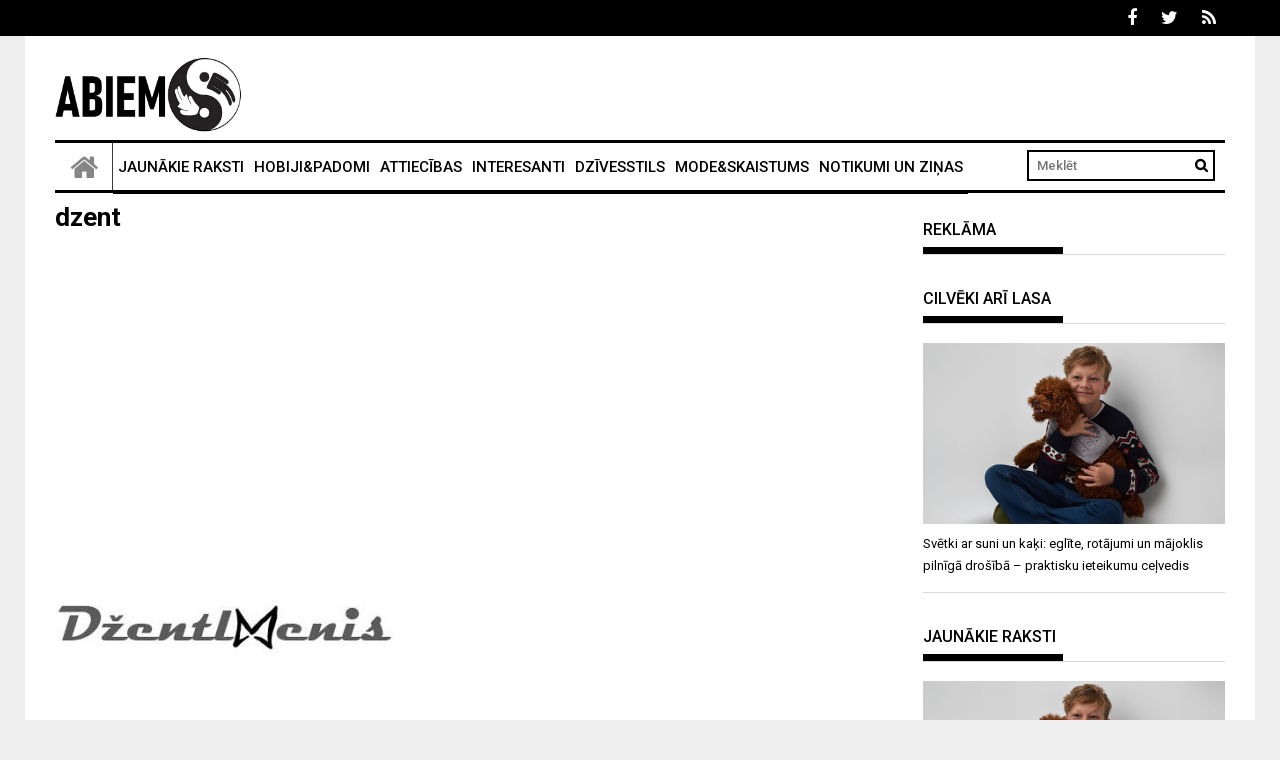

--- FILE ---
content_type: text/html; charset=UTF-8
request_url: https://abiem.lv/kad-uzzinasiet-kadel-man-ras-nepieciesami-rieksti-pasi-dosieties-uz-veikalu-tiem-pakal/32780/dzent-7
body_size: 18164
content:
<!DOCTYPE html><html lang="lv-LV" prefix="og: http://ogp.me/ns# fb: http://ogp.me/ns/fb#"><head><meta charset="UTF-8"><meta name="viewport" content="width=device-width, initial-scale=1"><link rel="profile" href="https://gmpg.org/xfn/11"><link rel="pingback" href="https://abiem.lv/xmlrpc.php"> <script type="text/javascript">function theChampLoadEvent(e){var t=window.onload;if(typeof window.onload!="function"){window.onload=e}else{window.onload=function(){t();e()}}}</script> <script type="text/javascript">var theChampDefaultLang = 'lv', theChampCloseIconPath = 'https://abiem.lv/wp-content/plugins/super-socializer/images/close.png';</script> <script>var theChampSiteUrl = 'https://abiem.lv', theChampVerified = 0, theChampEmailPopup = 0, heateorSsMoreSharePopupSearchText = 'Search';</script> <script>var theChampFBKey = '', theChampFBLang = 'lv_LV', theChampFbLikeMycred = 0, theChampSsga = 0, theChampCommentNotification = 0, theChampHeateorFcmRecentComments = 0, theChampFbIosLogin = 0;</script> <script>var theChampSharingAjaxUrl = 'https://abiem.lv/wp-admin/admin-ajax.php', heateorSsFbMessengerAPI = 'https://www.facebook.com/dialog/send?app_id=595489497242932&display=popup&link=%encoded_post_url%&redirect_uri=%encoded_post_url%',heateorSsWhatsappShareAPI = 'web', heateorSsUrlCountFetched = [], heateorSsSharesText = 'Shares', heateorSsShareText = 'Share', theChampPluginIconPath = 'https://abiem.lv/wp-content/plugins/super-socializer/images/logo.png', theChampSaveSharesLocally = 0, theChampHorizontalSharingCountEnable = 0, theChampVerticalSharingCountEnable = 0, theChampSharingOffset = -10, theChampCounterOffset = -10, theChampMobileStickySharingEnabled = 0, heateorSsCopyLinkMessage = "Link copied.";
		var heateorSsVerticalSharingShortUrl = "https://abiem.lv/kad-uzzinasiet-kadel-man-ras-nepieciesami-rieksti-pasi-dosieties-uz-veikalu-tiem-pakal/32780/dzent-7";</script> <meta name='robots' content='index, follow, max-image-preview:large, max-snippet:-1, max-video-preview:-1' /><link media="all" href="https://abiem.lv/wp-content/cache/autoptimize/css/autoptimize_bf339a6d7e05db5579aafe58a5cb9a59.css" rel="stylesheet"><title>dzent - Abiem.lv</title><link rel="canonical" href="https://abiem.lv/kad-uzzinasiet-kadel-man-ras-nepieciesami-rieksti-pasi-dosieties-uz-veikalu-tiem-pakal/32780/dzent-7/" /><meta property="og:locale" content="lv_LV" /><meta property="og:type" content="article" /><meta property="og:title" content="dzent - Abiem.lv" /><meta property="og:url" content="https://abiem.lv/kad-uzzinasiet-kadel-man-ras-nepieciesami-rieksti-pasi-dosieties-uz-veikalu-tiem-pakal/32780/dzent-7/" /><meta property="og:site_name" content="Abiem.lv" /><meta property="og:image" content="https://abiem.lv/kad-uzzinasiet-kadel-man-ras-nepieciesami-rieksti-pasi-dosieties-uz-veikalu-tiem-pakal/32780/dzent-7" /><meta property="og:image:width" content="393" /><meta property="og:image:height" content="190" /><meta property="og:image:type" content="image/jpeg" /><meta name="twitter:card" content="summary_large_image" /> <script type="application/ld+json" class="yoast-schema-graph">{"@context":"https://schema.org","@graph":[{"@type":"WebPage","@id":"https://abiem.lv/kad-uzzinasiet-kadel-man-ras-nepieciesami-rieksti-pasi-dosieties-uz-veikalu-tiem-pakal/32780/dzent-7/","url":"https://abiem.lv/kad-uzzinasiet-kadel-man-ras-nepieciesami-rieksti-pasi-dosieties-uz-veikalu-tiem-pakal/32780/dzent-7/","name":"dzent - Abiem.lv","isPartOf":{"@id":"https://abiem.lv/#website"},"primaryImageOfPage":{"@id":"https://abiem.lv/kad-uzzinasiet-kadel-man-ras-nepieciesami-rieksti-pasi-dosieties-uz-veikalu-tiem-pakal/32780/dzent-7/#primaryimage"},"image":{"@id":"https://abiem.lv/kad-uzzinasiet-kadel-man-ras-nepieciesami-rieksti-pasi-dosieties-uz-veikalu-tiem-pakal/32780/dzent-7/#primaryimage"},"thumbnailUrl":"https://abiem.lv/wp-content/uploads/2016/10/džent.jpg","datePublished":"2016-10-12T14:54:14+00:00","breadcrumb":{"@id":"https://abiem.lv/kad-uzzinasiet-kadel-man-ras-nepieciesami-rieksti-pasi-dosieties-uz-veikalu-tiem-pakal/32780/dzent-7/#breadcrumb"},"inLanguage":"lv-LV","potentialAction":[{"@type":"ReadAction","target":["https://abiem.lv/kad-uzzinasiet-kadel-man-ras-nepieciesami-rieksti-pasi-dosieties-uz-veikalu-tiem-pakal/32780/dzent-7/"]}]},{"@type":"ImageObject","inLanguage":"lv-LV","@id":"https://abiem.lv/kad-uzzinasiet-kadel-man-ras-nepieciesami-rieksti-pasi-dosieties-uz-veikalu-tiem-pakal/32780/dzent-7/#primaryimage","url":"https://abiem.lv/wp-content/uploads/2016/10/džent.jpg","contentUrl":"https://abiem.lv/wp-content/uploads/2016/10/džent.jpg","width":393,"height":190},{"@type":"BreadcrumbList","@id":"https://abiem.lv/kad-uzzinasiet-kadel-man-ras-nepieciesami-rieksti-pasi-dosieties-uz-veikalu-tiem-pakal/32780/dzent-7/#breadcrumb","itemListElement":[{"@type":"ListItem","position":1,"name":"Home","item":"https://abiem.lv/"},{"@type":"ListItem","position":2,"name":"Kad uzzināsiet, kādēļ man rokās nepieciešami rieksti, paši dosieties uz veikalu tiem pakaļ!","item":"https://abiem.lv/kad-uzzinasiet-kadel-man-ras-nepieciesami-rieksti-pasi-dosieties-uz-veikalu-tiem-pakal/32780"},{"@type":"ListItem","position":3,"name":"dzent"}]},{"@type":"WebSite","@id":"https://abiem.lv/#website","url":"https://abiem.lv/","name":"Abiem.lv","description":"","publisher":{"@id":"https://abiem.lv/#organization"},"potentialAction":[{"@type":"SearchAction","target":{"@type":"EntryPoint","urlTemplate":"https://abiem.lv/?s={search_term_string}"},"query-input":{"@type":"PropertyValueSpecification","valueRequired":true,"valueName":"search_term_string"}}],"inLanguage":"lv-LV"},{"@type":"Organization","@id":"https://abiem.lv/#organization","name":"Abiem.lv","url":"https://abiem.lv/","logo":{"@type":"ImageObject","inLanguage":"lv-LV","@id":"https://abiem.lv/#/schema/logo/image/","url":"https://abiem.lv/wp-content/uploads/2018/09/cropped-abiem_logo3.png","contentUrl":"https://abiem.lv/wp-content/uploads/2018/09/cropped-abiem_logo3.png","width":1208,"height":485,"caption":"Abiem.lv"},"image":{"@id":"https://abiem.lv/#/schema/logo/image/"}}]}</script> <link rel='dns-prefetch' href='//fonts.googleapis.com' /><link rel="alternate" type="application/rss+xml" title="Abiem.lv&raquo; Plūsma" href="https://abiem.lv/feed" /><link rel="alternate" type="application/rss+xml" title="Komentāru plūsma" href="https://abiem.lv/comments/feed" /><link rel="alternate" type="application/rss+xml" title="Abiem.lv &raquo; dzent plūsma" href="https://abiem.lv/kad-uzzinasiet-kadel-man-ras-nepieciesami-rieksti-pasi-dosieties-uz-veikalu-tiem-pakal/32780/dzent-7/feed" /><link rel="alternate" title="oEmbed (JSON)" type="application/json+oembed" href="https://abiem.lv/wp-json/oembed/1.0/embed?url=https%3A%2F%2Fabiem.lv%2Fkad-uzzinasiet-kadel-man-ras-nepieciesami-rieksti-pasi-dosieties-uz-veikalu-tiem-pakal%2F32780%2Fdzent-7" /><link rel="alternate" title="oEmbed (XML)" type="text/xml+oembed" href="https://abiem.lv/wp-json/oembed/1.0/embed?url=https%3A%2F%2Fabiem.lv%2Fkad-uzzinasiet-kadel-man-ras-nepieciesami-rieksti-pasi-dosieties-uz-veikalu-tiem-pakal%2F32780%2Fdzent-7&#038;format=xml" /> <!--noptimize--><script id="abiem-ready">
			window.advanced_ads_ready=function(e,a){a=a||"complete";var d=function(e){return"interactive"===a?"loading"!==e:"complete"===e};d(document.readyState)?e():document.addEventListener("readystatechange",(function(a){d(a.target.readyState)&&e()}),{once:"interactive"===a})},window.advanced_ads_ready_queue=window.advanced_ads_ready_queue||[];		</script>
		<!--/noptimize--><link rel='stylesheet' id='profitmag-google-font-css' href='//fonts.googleapis.com/css?family=Roboto:400,100,100italic,300,300italic,400italic,500,500italic,700,700italic,900,900italic&#038;subset=latin,latin-ext' type='text/css' media='all' /> <script type="text/javascript" src="https://abiem.lv/wp-includes/js/jquery/jquery.min.js?ver=3.7.1" id="jquery-core-js"></script> <script type="text/javascript" id="jquery-js-after">jQuery(document).ready(function() {
	jQuery(".493b1e4650c232dfec04064304ee85b9").click(function() {
		jQuery.post(
			"https://abiem.lv/wp-admin/admin-ajax.php", {
				"action": "quick_adsense_onpost_ad_click",
				"quick_adsense_onpost_ad_index": jQuery(this).attr("data-index"),
				"quick_adsense_nonce": "3a8fd899ac",
			}, function(response) { }
		);
	});
});

//# sourceURL=jquery-js-after</script> <script type="text/javascript" id="fifu_js_shortcode-js-extra">var ajax_object = {"ajaxurl":"https://abiem.lv/wp-admin/admin-ajax.php"};
//# sourceURL=fifu_js_shortcode-js-extra</script> <link rel="https://api.w.org/" href="https://abiem.lv/wp-json/" /><link rel="alternate" title="JSON" type="application/json" href="https://abiem.lv/wp-json/wp/v2/media/32782" /><link rel="EditURI" type="application/rsd+xml" title="RSD" href="https://abiem.lv/xmlrpc.php?rsd" /><meta name="generator" content="WordPress 6.9" /><link rel='shortlink' href='https://abiem.lv/?p=32782' /> <script>jQuery(document).ready(function ($) {
    //for all images on home/shop
    if ('1')
        cropImage();
    //for all images at single product page
    setTimeout(function () {
        resizeImg($);
        jQuery('a.woocommerce-product-gallery__trigger').css('visibility', 'visible');
    }, 2000);
    //Hover Effects
    if ('')
        addHoverEffect($);
    //WooCommerce lightbox/zoom
    disableClick($);
});

jQuery(document).ajaxComplete(function ($) {
    addHoverEffect($);
});

jQuery(window).load(function () {
    jQuery('.flex-viewport').css('height', '100%');
})

function addHoverEffect($) {
    jQuery('img.fifu').each(function (index) {
        if ("")
            jQuery(this).replaceWith('<div id="hover" class=""><div><figure>'.concat(jQuery(this).parent().html()).concat('</figure></div></div>'));
    });
}

function resizeImg($) {
    var imgSelector = ".post img, .page img, .widget-content img, .product img, .wp-admin img, .tax-product_cat img, .fifu img";
    var resizeImage = function (sSel) {
        jQuery(sSel).each(function () {
            //original size
            var width = $(this).context.clientWidth;
            var height = $(this).context.clientHeight;
            var ratio = width / height;
            jQuery(this).attr('data-large_image_width', jQuery(window).width() * ratio);
            jQuery(this).attr('data-large_image_height', jQuery(window).width());
        });
    };
    resizeImage(imgSelector);
}

function cropImage() {
    jQuery("a.woocommerce-LoopProduct-link.woocommerce-loop-product__link, div[id^='post'] ,.slider-section,.beside-post.clearfix,.home-featured-block,.featured-post-block-coltype,.profitmag_widget_recent_entries").find('img').each(function (index) {
        var width = jQuery(this).parent().css('width').replace('px', '');
        width = width != 0 ? width : jQuery(this).parent().parent().css('width').replace('px', '');
        width = width != 0 ? width : jQuery(this).parent().parent().parent().css('width').replace('px', '');
        jQuery(this).attr('style', 'height: ' + (width * 3 / 4) + 'px !important;max-height:380px');
        jQuery(this).css('width', '100%');
        jQuery(this).css('object-fit', 'cover');
    });
}

function disableClick($) {
    if ('') {
        jQuery('.woocommerce-product-gallery__image').each(function (index) {
            jQuery(this).children().click(function () {
                return false;
            });
            jQuery(this).children().children().css("cursor", "default");
        });
    }
}

jQuery(document).ajaxSuccess(function () {
    cropImage();
});

function fifu_get_image_html_api($post_id) {
    var html = null;
    var href = window.location.href;
    var index = href.indexOf('/wp-admin');
    var homeUrl = href.substring(0, index);
    jQuery.ajax({
        url: homeUrl + "/wp-json/fifu-premium/v1/url/" + $post_id,
        async: false,
        success: function (data) {
            html = data;
        },
        error: function (jqXHR, textStatus, errorThrown) {
            console.log(jqXHR);
            console.log(textStatus);
            console.log(errorThrown);
        }
    });
    return html;
}</script> <script>jQuery(document).ready(function ($) {
    replaceVideoThumb($);
    jQuery(".pswp__counter").bind("DOMSubtreeModified", function ($) {
        replaceImageDlg($);
    });
});

jQuery(document).click(function ($) {
    // zoom
    jQuery("a.woocommerce-product-gallery__trigger").on("click", function ($) {
        setTimeout(function () {
            replaceImageDlg($);
        }, 100);
    });
    // arrows
    jQuery("button.pswp__button").on("click", function ($) {
        replaceImageDlg($);
    });
});

jQuery(document).on("mouseover", function ($) {
    jQuery("#site-header-cart").on("mouseenter", function ($) {
        jQuery(".fifu-video").css("display", "inline");
        jQuery(".fifu-video").css("opacity", "100");
    });
})

jQuery(document).keydown(function (e) {
    setTimeout(function () {
        switch (e.which) {
            case 37:// left
                replaceImageDlg($);
                break;
            case 39:// right
                replaceImageDlg($);
                break;
        }
    }, 100);
});

function replaceVideoThumb($) {
    var height;
    var width;

    jQuery('.fifu-video').each(function (index) {
        // the second condition if for related products
        if ('' || $(this).parent().parent().parent().attr('class') == 'products') {
            $(this).css('opacity', 100);
            return;
        }

        if (!height && !width)
            height = width = '100%';

        offsetParent = jQuery(this).parent()[0].offsetParent;
        if (offsetParent) {
            // quote page
            if (offsetParent.localName == 'td') {
                $(this).css('display', 'block')
                $(this).css('width', '100%');
                return;
            }
            width = offsetParent.clientWidth;
            ratio = '0';
            if (width != 0 && ratio != 0) {
                height = width * ratio + 'px';
                width += 'px';
            }
        }

        src = jQuery(this).attr('src');
        if (is_video_img(src)) {
            url = video_url(src);
            clazz = jQuery(this).parent().attr('class');
            if (clazz == 'site-main') {
                max_width = '100%';
                max_height = '100%';
            } else {
                max_width = '100%';
                max_height = '100%';
            }
            if (clazz == 'woocommerce-LoopProduct-link woocommerce-loop-product__link') {
                margin = '0px';
            } else {
                margin = '0px';
            }
            jQuery(this).replaceWith('<iframe class="fifu_iframe" ' + 'src=' + '"' + url + '" allowfullscreen frameborder="0" style="margin-bottom:' + margin + ';padding:0px;width:' + '100%' + ';max-width:' + max_width + ';height:' + height + ';max-height:' + max_height + '"></iframe>');
        }
    });
}

function replaceImageDlg($) {
    jQuery('div.pswp__zoom-wrap').each(function () {
        index = jQuery('.pswp__counter').html().split(' ')[0] - 1;
        element = jQuery('.woocommerce-product-gallery__image')[index];
        dataThumb = jQuery(element).attr('data-thumb');
        if (!is_video_img(dataThumb))
            return;
        url = video_url(dataThumb)
        img = jQuery(this).find('img.pswp__img');
        jQuery(this).replaceWith('<div class="pswp__zoom-wrap" style="transform: translate3d(0px, 0px, 0px) scale(1);">' + '<div class="wrapper"><div class="video-wrapper">' + '<iframe class="pswp__video" src="' + url + '" frameborder="0" allowfullscreen=""></iframe>' + '</div></div></div>');
    });
}

jQuery(document).ajaxComplete(function ($) {
    jQuery('.fifu-video').each(function (index) {
        jQuery(this).css('opacity', '100');
    });
});

function is_video_img($src) {
    return !$src ? null : is_youtube_img($src) || is_vimeo_img($src) || is_cloudinary_video_img($src);
}

function is_youtube_img($src) {
    return $src.includes('img.youtube.com');
}

function is_vimeo_img($src) {
    return $src.includes('i.vimeocdn.com');
}

function is_cloudinary_video_img($src) {
    return $src.includes('res.cloudinary.com') && $src.includes('/video/');
}

function video_id($src) {
    if (is_youtube_img($src))
        return youtube_id($src);
    if (is_vimeo_img($src))
        return vimeo_id($src);
    return null;
}

function youtube_parameter($src) {
    return $src.split('?')[1];
}

function youtube_id($src) {
    return $src.split('/')[4];
}

function vimeo_id($src) {
    return $src.split('?')[1];
}

function video_url($src) {
    if (is_youtube_img($src))
        return youtube_url($src);
    if (is_vimeo_img($src))
        return vimeo_url($src);
    if (is_cloudinary_video_img($src))
        return cloudinary_url($src);
    return null;
}

function youtube_url($src) {
    return 'https://www.youtube.com/embed/' + youtube_id($src) + '?' + youtube_parameter($src) + '&enablejsapi=1';
}

function vimeo_url($src) {
    return 'https://player.vimeo.com/video/' + vimeo_id($src);
}

function cloudinary_url($src) {
    return $src.replace('jpg', 'mp4');
}

jQuery(document).ready(function ($) {
    enabled = '';
    if (!enabled)
        return;

    jQuery('iframe').each(function (index) {
        if (this.src.includes("vimeo.com")) {
            jQuery(this).on("mouseover", function () {
                $f(this).api("play");
            }).mouseout(function () {
                $f(this).api("pause");
            });
        }
    });
});

function onYouTubeIframeAPIReady() {
    enabled = '';
    if (!enabled)
        return;

    jQuery('iframe').each(function (index) {
        if (this.src.includes("youtube.com")) {
            var x = new YT.Player(this);
            jQuery(this).on("mouseover", function () {
                x.playVideo();
            }).mouseout(function () {
                x.pauseVideo();
            });
        }
    });
}</script> <script>jQuery(document).ready(function ($) {
    replaceByShortcode($);
});

function replaceByShortcode() {
    jQuery('a.woocommerce-LoopProduct-link.woocommerce-loop-product__link').find('[id^=fifu-shortcode]').each(function (index) {
        var id = jQuery(this).attr('id');
        var post_id = id.split('-')[2];
        jQuery.ajax({
            type: "POST",
            dataType: "json",
            url: ajax_object.ajaxurl,
            cache: false,
            data: {action: 'fifu_callback_shortcode', id: post_id},
            success: function (response) {
                findAndReplace(id, response.longcode);
            }
        }).fail(function (data) {
            console.log(data);
        });
    });
}

function findAndReplace(id, longcode) {
    jQuery('a.woocommerce-LoopProduct-link.woocommerce-loop-product__link').find('#' + id).each(function (index) {
        jQuery(this).replaceWith(longcode);
        //for all shortcodes on home/shop
        if ('1')
            cropShortcode();
    });
}

function cropShortcode() {
    var root = jQuery("a.woocommerce-LoopProduct-link.woocommerce-loop-product__link");
    root.find('iframe').each(function (index) {
        var width = root.parent().css('width').replace('px', '');
        jQuery(this).css('height', width * 3 / 4);
        jQuery(this).css('width', '100%');
        jQuery(this).css('object-fit', 'cover');
    });
}</script> <script src="https://a.vimeocdn.com/js/froogaloop2.min.js"></script> <script type="text/javascript" src="https://www.youtube.com/player_api"></script> <script src="https://cdnjs.cloudflare.com/ajax/libs/lightslider/1.1.6/js/lightslider.min.js"></script> <link rel="stylesheet" href="https://cdnjs.cloudflare.com/ajax/libs/lightslider/1.1.6/css/lightslider.min.css" /> <script>(function ($) {
    $(document).ready(function () {
        $(".gallery.list-unstyled").lightSlider({
            gallery: true,
            mode: "fade",
            item: 1,
            thumbItem: 9,
            slideMargin: 0,
            speed: "1000",
            auto: "1",
            loop: true,
            freeMove: true,
            enableDrag: true,
            enableTouch: true,
            pager: false,
            slideEndAnimation: false,
            pause: "2000",
            controls: "1",
            pauseOnHover: "1",
            onSliderLoad: function () {
                $(".gallery.list-unstyled").removeClass("cS-hidden");
            },
        });
    });
})(jQuery);</script>  <script async src="https://www.googletagmanager.com/gtag/js?id=UA-83866171-1"></script> <script>window.dataLayer = window.dataLayer || [];
  function gtag(){dataLayer.push(arguments);}
  gtag('js', new Date());

  gtag('config', 'UA-83866171-1');</script> <script>(function(){/*

 Copyright The Closure Library Authors.
 SPDX-License-Identifier: Apache-2.0
*/
'use strict';var g=function(a){var b=0;return function(){return b<a.length?{done:!1,value:a[b++]}:{done:!0}}},l=this||self,m=/^[\w+/_-]+[=]{0,2}$/,p=null,q=function(){},r=function(a){var b=typeof a;if("object"==b)if(a){if(a instanceof Array)return"array";if(a instanceof Object)return b;var c=Object.prototype.toString.call(a);if("[object Window]"==c)return"object";if("[object Array]"==c||"number"==typeof a.length&&"undefined"!=typeof a.splice&&"undefined"!=typeof a.propertyIsEnumerable&&!a.propertyIsEnumerable("splice"))return"array";
if("[object Function]"==c||"undefined"!=typeof a.call&&"undefined"!=typeof a.propertyIsEnumerable&&!a.propertyIsEnumerable("call"))return"function"}else return"null";else if("function"==b&&"undefined"==typeof a.call)return"object";return b},u=function(a,b){function c(){}c.prototype=b.prototype;a.prototype=new c;a.prototype.constructor=a};var v=function(a,b){Object.defineProperty(l,a,{configurable:!1,get:function(){return b},set:q})};var y=function(a,b){this.b=a===w&&b||"";this.a=x},x={},w={};var aa=function(a,b){a.src=b instanceof y&&b.constructor===y&&b.a===x?b.b:"type_error:TrustedResourceUrl";if(null===p)b:{b=l.document;if((b=b.querySelector&&b.querySelector("script[nonce]"))&&(b=b.nonce||b.getAttribute("nonce"))&&m.test(b)){p=b;break b}p=""}b=p;b&&a.setAttribute("nonce",b)};var z=function(){return Math.floor(2147483648*Math.random()).toString(36)+Math.abs(Math.floor(2147483648*Math.random())^+new Date).toString(36)};var A=function(a,b){b=String(b);"application/xhtml+xml"===a.contentType&&(b=b.toLowerCase());return a.createElement(b)},B=function(a){this.a=a||l.document||document};B.prototype.appendChild=function(a,b){a.appendChild(b)};var C=function(a,b,c,d,e,f){try{var k=a.a,h=A(a.a,"SCRIPT");h.async=!0;aa(h,b);k.head.appendChild(h);h.addEventListener("load",function(){e();d&&k.head.removeChild(h)});h.addEventListener("error",function(){0<c?C(a,b,c-1,d,e,f):(d&&k.head.removeChild(h),f())})}catch(n){f()}};var ba=l.atob("aHR0cHM6Ly93d3cuZ3N0YXRpYy5jb20vaW1hZ2VzL2ljb25zL21hdGVyaWFsL3N5c3RlbS8xeC93YXJuaW5nX2FtYmVyXzI0ZHAucG5n"),ca=l.atob("WW91IGFyZSBzZWVpbmcgdGhpcyBtZXNzYWdlIGJlY2F1c2UgYWQgb3Igc2NyaXB0IGJsb2NraW5nIHNvZnR3YXJlIGlzIGludGVyZmVyaW5nIHdpdGggdGhpcyBwYWdlLg=="),da=l.atob("RGlzYWJsZSBhbnkgYWQgb3Igc2NyaXB0IGJsb2NraW5nIHNvZnR3YXJlLCB0aGVuIHJlbG9hZCB0aGlzIHBhZ2Uu"),ea=function(a,b,c){this.b=a;this.f=new B(this.b);this.a=null;this.c=[];this.g=!1;this.i=b;this.h=c},F=function(a){if(a.b.body&&!a.g){var b=
function(){D(a);l.setTimeout(function(){return E(a,3)},50)};C(a.f,a.i,2,!0,function(){l[a.h]||b()},b);a.g=!0}},D=function(a){for(var b=G(1,5),c=0;c<b;c++){var d=H(a);a.b.body.appendChild(d);a.c.push(d)}b=H(a);b.style.bottom="0";b.style.left="0";b.style.position="fixed";b.style.width=G(100,110).toString()+"%";b.style.zIndex=G(2147483544,2147483644).toString();b.style["background-color"]=I(249,259,242,252,219,229);b.style["box-shadow"]="0 0 12px #888";b.style.color=I(0,10,0,10,0,10);b.style.display=
"flex";b.style["justify-content"]="center";b.style["font-family"]="Roboto, Arial";c=H(a);c.style.width=G(80,85).toString()+"%";c.style.maxWidth=G(750,775).toString()+"px";c.style.margin="24px";c.style.display="flex";c.style["align-items"]="flex-start";c.style["justify-content"]="center";d=A(a.f.a,"IMG");d.className=z();d.src=ba;d.style.height="24px";d.style.width="24px";d.style["padding-right"]="16px";var e=H(a),f=H(a);f.style["font-weight"]="bold";f.textContent=ca;var k=H(a);k.textContent=da;J(a,
e,f);J(a,e,k);J(a,c,d);J(a,c,e);J(a,b,c);a.a=b;a.b.body.appendChild(a.a);b=G(1,5);for(c=0;c<b;c++)d=H(a),a.b.body.appendChild(d),a.c.push(d)},J=function(a,b,c){for(var d=G(1,5),e=0;e<d;e++){var f=H(a);b.appendChild(f)}b.appendChild(c);c=G(1,5);for(d=0;d<c;d++)e=H(a),b.appendChild(e)},G=function(a,b){return Math.floor(a+Math.random()*(b-a))},I=function(a,b,c,d,e,f){return"rgb("+G(Math.max(a,0),Math.min(b,255)).toString()+","+G(Math.max(c,0),Math.min(d,255)).toString()+","+G(Math.max(e,0),Math.min(f,
255)).toString()+")"},H=function(a){a=A(a.f.a,"DIV");a.className=z();return a},E=function(a,b){0>=b||null!=a.a&&0!=a.a.offsetHeight&&0!=a.a.offsetWidth||(fa(a),D(a),l.setTimeout(function(){return E(a,b-1)},50))},fa=function(a){var b=a.c;var c="undefined"!=typeof Symbol&&Symbol.iterator&&b[Symbol.iterator];b=c?c.call(b):{next:g(b)};for(c=b.next();!c.done;c=b.next())(c=c.value)&&c.parentNode&&c.parentNode.removeChild(c);a.c=[];(b=a.a)&&b.parentNode&&b.parentNode.removeChild(b);a.a=null};var ia=function(a,b,c,d,e){var f=ha(c),k=function(n){n.appendChild(f);l.setTimeout(function(){f?(0!==f.offsetHeight&&0!==f.offsetWidth?b():a(),f.parentNode&&f.parentNode.removeChild(f)):a()},d)},h=function(n){document.body?k(document.body):0<n?l.setTimeout(function(){h(n-1)},e):b()};h(3)},ha=function(a){var b=document.createElement("div");b.className=a;b.style.width="1px";b.style.height="1px";b.style.position="absolute";b.style.left="-10000px";b.style.top="-10000px";b.style.zIndex="-10000";return b};var K={},L=null;var M=function(){},N="function"==typeof Uint8Array,O=function(a,b){a.b=null;b||(b=[]);a.j=void 0;a.f=-1;a.a=b;a:{if(b=a.a.length){--b;var c=a.a[b];if(!(null===c||"object"!=typeof c||Array.isArray(c)||N&&c instanceof Uint8Array)){a.g=b-a.f;a.c=c;break a}}a.g=Number.MAX_VALUE}a.i={}},P=[],Q=function(a,b){if(b<a.g){b+=a.f;var c=a.a[b];return c===P?a.a[b]=[]:c}if(a.c)return c=a.c[b],c===P?a.c[b]=[]:c},R=function(a,b,c){a.b||(a.b={});if(!a.b[c]){var d=Q(a,c);d&&(a.b[c]=new b(d))}return a.b[c]};
M.prototype.h=N?function(){var a=Uint8Array.prototype.toJSON;Uint8Array.prototype.toJSON=function(){var b;void 0===b&&(b=0);if(!L){L={};for(var c="ABCDEFGHIJKLMNOPQRSTUVWXYZabcdefghijklmnopqrstuvwxyz0123456789".split(""),d=["+/=","+/","-_=","-_.","-_"],e=0;5>e;e++){var f=c.concat(d[e].split(""));K[e]=f;for(var k=0;k<f.length;k++){var h=f[k];void 0===L[h]&&(L[h]=k)}}}b=K[b];c=[];for(d=0;d<this.length;d+=3){var n=this[d],t=(e=d+1<this.length)?this[d+1]:0;h=(f=d+2<this.length)?this[d+2]:0;k=n>>2;n=(n&
3)<<4|t>>4;t=(t&15)<<2|h>>6;h&=63;f||(h=64,e||(t=64));c.push(b[k],b[n],b[t]||"",b[h]||"")}return c.join("")};try{return JSON.stringify(this.a&&this.a,S)}finally{Uint8Array.prototype.toJSON=a}}:function(){return JSON.stringify(this.a&&this.a,S)};var S=function(a,b){return"number"!==typeof b||!isNaN(b)&&Infinity!==b&&-Infinity!==b?b:String(b)};M.prototype.toString=function(){return this.a.toString()};var T=function(a){O(this,a)};u(T,M);var U=function(a){O(this,a)};u(U,M);var ja=function(a,b){this.c=new B(a);var c=R(b,T,5);c=new y(w,Q(c,4)||"");this.b=new ea(a,c,Q(b,4));this.a=b},ka=function(a,b,c,d){b=new T(b?JSON.parse(b):null);b=new y(w,Q(b,4)||"");C(a.c,b,3,!1,c,function(){ia(function(){F(a.b);d(!1)},function(){d(!0)},Q(a.a,2),Q(a.a,3),Q(a.a,1))})};var la=function(a,b){V(a,"internal_api_load_with_sb",function(c,d,e){ka(b,c,d,e)});V(a,"internal_api_sb",function(){F(b.b)})},V=function(a,b,c){a=l.btoa(a+b);v(a,c)},W=function(a,b,c){for(var d=[],e=2;e<arguments.length;++e)d[e-2]=arguments[e];e=l.btoa(a+b);e=l[e];if("function"==r(e))e.apply(null,d);else throw Error("API not exported.");};var X=function(a){O(this,a)};u(X,M);var Y=function(a){this.h=window;this.a=a;this.b=Q(this.a,1);this.f=R(this.a,T,2);this.g=R(this.a,U,3);this.c=!1};Y.prototype.start=function(){ma();var a=new ja(this.h.document,this.g);la(this.b,a);na(this)};
var ma=function(){var a=function(){if(!l.frames.googlefcPresent)if(document.body){var b=document.createElement("iframe");b.style.display="none";b.style.width="0px";b.style.height="0px";b.style.border="none";b.style.zIndex="-1000";b.style.left="-1000px";b.style.top="-1000px";b.name="googlefcPresent";document.body.appendChild(b)}else l.setTimeout(a,5)};a()},na=function(a){var b=Date.now();W(a.b,"internal_api_load_with_sb",a.f.h(),function(){var c;var d=a.b,e=l[l.btoa(d+"loader_js")];if(e){e=l.atob(e);
e=parseInt(e,10);d=l.btoa(d+"loader_js").split(".");var f=l;d[0]in f||"undefined"==typeof f.execScript||f.execScript("var "+d[0]);for(;d.length&&(c=d.shift());)d.length?f[c]&&f[c]!==Object.prototype[c]?f=f[c]:f=f[c]={}:f[c]=null;c=Math.abs(b-e);c=1728E5>c?0:c}else c=-1;0!=c&&(W(a.b,"internal_api_sb"),Z(a,Q(a.a,6)))},function(c){Z(a,c?Q(a.a,4):Q(a.a,5))})},Z=function(a,b){a.c||(a.c=!0,a=new l.XMLHttpRequest,a.open("GET",b,!0),a.send())};(function(a,b){l[a]=function(c){for(var d=[],e=0;e<arguments.length;++e)d[e-0]=arguments[e];l[a]=q;b.apply(null,d)}})("__d3lUW8vwsKlB__",function(a){"function"==typeof window.atob&&(a=window.atob(a),a=new X(a?JSON.parse(a):null),(new Y(a)).start())});}).call(this);

window.__d3lUW8vwsKlB__("[base64]/[base64]");</script>    <script src="https://cdn.jsdelivr.net/npm/in-view@0.6.1/dist/in-view.min.js"></script> <script>inView.offset(-150);</script>  <script src="https://securepubads.g.doubleclick.net/tag/js/gpt.js" async></script> <script>stpd = window.stpd || {que: []};
    window.googletag = window.googletag || {};
    googletag.cmd = googletag.cmd || [];
    googletag.cmd.push(function() {
        if(window.innerWidth > 1000) {
            googletag.defineSlot('/147246189,22038539007/zeltene.lv_728x90_anchor_desktop', [[1,1],[1000,100],[970,90],[728,90],[990,90],[970,50],[960,90],[950,90],[980,90]], 'zeltene_lv_1000x100_anchor_responsive').addService(googletag.pubads());
            googletag.defineSlot('/147246189,22038539007/zeltene.lv_300x600_desktop_right_sticky', [[300,600],[160,600],[120,600],[300,250],[300,300],[200,600],[250,600]], 'zeltene_lv_300x600_desktop_right_sticky').addService(googletag.pubads());
            googletag.defineSlot('/147246189,22038539007/zeltene.lv_300x600_desktop_right_top', [[300,600],[160,600],[120,600],[300,250],[300,300],[200,600],[250,600]], 'zeltene_lv_300x600_desktop_right_top').addService(googletag.pubads());
            googletag.defineSlot('/147246189,22038539007/zeltene.lv_980x300_desktop_top', [[970,250],[970,210],[970,90],[950,90],[728,90],[930,180],[980,250],[980,300]], 'zeltene_lv_980x300_top_responsive').addService(googletag.pubads());
        } else if (window.innerWidth >= 750){
            googletag.defineSlot('/147246189,22038539007/zeltene.lv_728x90_anchor_desktop', [[1,1],[728,90],[468,60]], 'zeltene_lv_1000x100_anchor_responsive').addService(googletag.pubads());
            googletag.defineSlot('/147246189,22038539007/zeltene.lv_300x600_tablet_right_sticky', [[300,600],[160,600],[120,600],[300,250],[300,300],[200,600],[250,600]], 'zeltene_lv_300x600_desktop_right_sticky').addService(googletag.pubads());
            googletag.defineSlot('/147246189,22038539007/zeltene.lv_300x600_tablet_right_top', [[300,600],[160,600],[120,600],[300,250],[300,300],[200,600],[250,600]], 'zeltene_lv_300x600_desktop_right_top').addService(googletag.pubads());
            googletag.defineSlot('/147246189,22038539007/zeltene.lv_750x320_tablet_top', [[728,90],[300,250],[336,280],[336,320],[320,320],[300,300],[320,250],[750,200],[750,150],[750,100],[700,250],[700,200],[700,150],[700,100]], 'zeltene_lv_980x300_top_responsive').addService(googletag.pubads());
        } else {
            googletag.defineSlot('/147246189,22038539007/zeltene.lv_320x100_anchor_mobile', [[1,1],[320,100],[320,50],[300,100],[300,50]], 'zeltene_lv_1000x100_anchor_responsive').addService(googletag.pubads());
            googletag.defineSlot('/147246189,22038539007/zeltene.lv_336x320_mobile_top', [[300,250],[300,300],[336,280],[336,336],[320,250],[320,320]], 'zeltene_lv_980x300_top_responsive').addService(googletag.pubads());
        }
        var interstitialSlot = googletag.defineOutOfPageSlot('/147246189,22038539007/zeltene.lv_interstitial', googletag.enums.OutOfPageFormat.INTERSTITIAL);
        if (interstitialSlot) interstitialSlot.addService(googletag.pubads());

        googletag.pubads().enableSingleRequest();
        googletag.pubads().collapseEmptyDivs();
        googletag.pubads().disableInitialLoad();
        googletag.enableServices();
        googletag.display(interstitialSlot);
    });</script> <script src="https://stpd.cloud/saas/7348" async></script>    <script  async src="https://pagead2.googlesyndication.com/pagead/js/adsbygoogle.js?client=ca-pub-5295974669860809" crossorigin="anonymous"></script><link rel="icon" href="https://abiem.lv/wp-content/uploads/2018/09/cropped-abiem_logo2-e1511972557641-1-32x32.png" sizes="32x32" /><link rel="icon" href="https://abiem.lv/wp-content/uploads/2018/09/cropped-abiem_logo2-e1511972557641-1-192x192.png" sizes="192x192" /><link rel="apple-touch-icon" href="https://abiem.lv/wp-content/uploads/2018/09/cropped-abiem_logo2-e1511972557641-1-180x180.png" /><meta name="msapplication-TileImage" content="https://abiem.lv/wp-content/uploads/2018/09/cropped-abiem_logo2-e1511972557641-1-270x270.png" /><meta itemprop="name" content="dzent - Abiem.lv"/><meta itemprop="headline" content="dzent - Abiem.lv"/><meta itemprop="description" content="dzent - Abiem.lv"/><meta itemprop="author" content="Oskars"/><meta name="twitter:title" content="dzent - Abiem.lv"/><meta name="twitter:url" content="https://abiem.lv/kad-uzzinasiet-kadel-man-ras-nepieciesami-rieksti-pasi-dosieties-uz-veikalu-tiem-pakal/32780/dzent-7/"/><meta name="twitter:description" content="dzent - Abiem.lv"/><meta name="twitter:card" content="summary_large_image"/></head><body class="attachment wp-singular attachment-template-default single single-attachment postid-32782 attachmentid-32782 attachment-jpeg wp-custom-logo wp-theme-profitmag group-blog right_sidebar aa-prefix-abiem-">
<!-- body part -->
 
<div id="page" class="hfeed site"><header id="masthead" class="site-header clearfix" role="banner"><div class="top-header-block clearfix"><div class="wrapper"><div class="right-header f-right"><div class="socials"> <a href="https://www.facebook.com/abiemlv/" class="facebook" data-title="Facebook" target="_blank"><span class="font-icon-social-facebook"><i class="fa fa-facebook"></i></span></a> <a href="https://twitter.com/abiemLV" class="twitter" data-title="Twitter" target="_blank"><span class="font-icon-social-twitter"><i class="fa fa-twitter"></i></span></a> <a href="https://www.draugiem.lv/abiemLV/" class="rss" data-title="RSS" target="_blank"><span class="font-icon-rss"><i class="fa fa-rss"></i></span></a></div></div></div></div><div class="wrapper header-wrapper clearfix"><div class="header-container"><!-- TOP before logo -->

 <div class="site-branding clearfix"><div class="site-logo f-left"> <a href="https://abiem.lv/" class="custom-logo-link" rel="home"><img width="1208" height="485" src="https://abiem.lv/wp-content/uploads/2018/09/cropped-abiem_logo3.png" class="custom-logo" alt="Abiem.lv" decoding="async" fetchpriority="high" srcset="https://abiem.lv/wp-content/uploads/2018/09/cropped-abiem_logo3.png 1208w, https://abiem.lv/wp-content/uploads/2018/09/cropped-abiem_logo3-346x139.png 346w, https://abiem.lv/wp-content/uploads/2018/09/cropped-abiem_logo3-768x308.png 768w, https://abiem.lv/wp-content/uploads/2018/09/cropped-abiem_logo3-1024x411.png 1024w" sizes="(max-width: 1208px) 100vw, 1208px" /></a></div></div><nav id="site-navigation" class="main-navigation home-nav-icon clearfix menu-left" role="navigation" ><div class="desktop-menu clearfix"><div class="home-icon"> <a href="https://abiem.lv/" title="Abiem.lv"><i class="fa fa-home"></i></a></div><div class="menu-main-category-menu-container"><ul id="menu-main-category-menu" class="menu"><li id="menu-item-70463" class="menu-item menu-item-type-taxonomy menu-item-object-category menu-item-70463"><a href="https://abiem.lv/category/jaunakie-raksti">Jaunākie raksti</a></li><li id="menu-item-31421" class="menu-item menu-item-type-taxonomy menu-item-object-category menu-item-31421"><a href="https://abiem.lv/category/jaunakie-raksti/hobijipadomi">Hobiji&#038;Padomi</a></li><li id="menu-item-31417" class="menu-item menu-item-type-taxonomy menu-item-object-category menu-item-31417"><a href="https://abiem.lv/category/jaunakie-raksti/attiecibas">Attiecības</a></li><li id="menu-item-31371" class="menu-item menu-item-type-taxonomy menu-item-object-category menu-item-31371"><a href="https://abiem.lv/category/jaunakie-raksti/interesanti">Interesanti</a></li><li id="menu-item-31418" class="menu-item menu-item-type-taxonomy menu-item-object-category menu-item-31418"><a href="https://abiem.lv/category/jaunakie-raksti/dzivesstils">Dzīvesstils</a></li><li id="menu-item-31419" class="menu-item menu-item-type-taxonomy menu-item-object-category menu-item-31419"><a href="https://abiem.lv/category/jaunakie-raksti/modeskaistums">Mode&#038;Skaistums</a></li><li id="menu-item-46455" class="menu-item menu-item-type-taxonomy menu-item-object-category menu-item-46455"><a href="https://abiem.lv/category/jaunakie-raksti/zinas">Notikumi un Ziņas</a></li></ul></div><div class="search-block"><form role="search" method="get" id="searchform" class="searchform" action="https://abiem.lv/" ><div><label class="screen-reader-text" for="s"></label> <input type="text" value="" name="s" id="s" placeholder="Meklēt" /> <input type="submit" id="searchsubmit" value="Search" /></div></form></div></div><div class="responsive-slick-menu clearfix"></div></nav></div></div></header><div class="wrapper content-wrapper clearfix"><div class="slider-feature-wrap clearfix"></div><div id="content" class="site-content"><div id="primary" class="content-area"><main id="main" class="site-main" role="main"><article id="post-32782" class="post-32782 attachment type-attachment status-inherit hentry"><header class="entry-header"><h1 class="entry-title">dzent</h1><div class="entry-meta"> <span class="posted-on">Posted on <a href="https://abiem.lv/kad-uzzinasiet-kadel-man-ras-nepieciesami-rieksti-pasi-dosieties-uz-veikalu-tiem-pakal/32780/dzent-7" rel="bookmark"><time class="entry-date published" datetime="2016-10-12T17:54:14+03:00">12/10/2016</time></a></span><span class="byline"> by <span class="author vcard"><a class="url fn n" href="https://abiem.lv/author/oskars">Oskars</a></span></span></div></header><div class="single-feat clearfix"><figure class="single-thumb"></figure><div class="related-post"><h2 class="block-title"><span class="bordertitle-red"></span>Related Post</h2><ul></ul></div></div><div class="entry-content"><figure></figure><div class="493b1e4650c232dfec04064304ee85b9" data-index="1" style="float: none; margin:10px 0 10px 0; text-align:center;"> <script async src="https://pagead2.googlesyndication.com/pagead/js/adsbygoogle.js"></script>  <ins class="adsbygoogle"
 style="display:block"
 data-ad-client="ca-pub-5295974669860809"
 data-ad-slot="2948774303"
 data-ad-format="auto"
 data-full-width-responsive="true"></ins> <script>(adsbygoogle = window.adsbygoogle || []).push({});</script> </div><p class="attachment"><a href='https://abiem.lv/wp-content/uploads/2016/10/džent.jpg'><img decoding="async" width="346" height="167" src="https://abiem.lv/wp-content/uploads/2016/10/džent-346x167.jpg" class="attachment-medium size-medium" alt="" srcset="https://abiem.lv/wp-content/uploads/2016/10/džent-346x167.jpg 346w, https://abiem.lv/wp-content/uploads/2016/10/džent.jpg 393w" sizes="(max-width: 346px) 100vw, 346px" /></a></p><div class="493b1e4650c232dfec04064304ee85b9" data-index="3" style="float: none; margin:10px 0 10px 0; text-align:center;"> <script async src="//pagead2.googlesyndication.com/pagead/js/adsbygoogle.js"></script>  <ins class="adsbygoogle"
 style="display:block"
 data-ad-client="ca-pub-2955485010634191"
 data-ad-slot="2820162865"
 data-ad-format="auto"></ins> <script>(adsbygoogle = window.adsbygoogle || []).push({});</script> </div><div style="font-size: 0px; height: 0px; line-height: 0px; margin: 0; padding: 0; clear: both;"></div></div><footer class="entry-footer"></footer></article><nav class="navigation post-navigation" aria-label="Raksti"><h2 class="screen-reader-text">Ziņu izvēlne</h2><div class="nav-links"><div class="nav-previous"><a href="https://abiem.lv/kad-uzzinasiet-kadel-man-ras-nepieciesami-rieksti-pasi-dosieties-uz-veikalu-tiem-pakal/32780" rel="prev">Kad uzzināsiet, kādēļ man rokās nepieciešami rieksti, paši dosieties uz veikalu tiem pakaļ!</a></div></div></nav><script async src="https://pagead2.googlesyndication.com/pagead/js/adsbygoogle.js"></script>
<ins class="adsbygoogle"
     style="display:block"
     data-ad-format="autorelaxed"
     data-ad-client="ca-pub-2955485010634191"
     data-ad-slot="8339160459"></ins>
<script>
     (adsbygoogle = window.adsbygoogle || []).push({});
</script>

<?php the_ad(33656); ?><div id="comments" class="comments-area"><div id="respond" class="comment-respond"><h3 id="reply-title" class="comment-reply-title"><span class="bordertitle-red"></span>Pievienot komentāru <small><a rel="nofollow" id="cancel-comment-reply-link" href="/kad-uzzinasiet-kadel-man-ras-nepieciesami-rieksti-pasi-dosieties-uz-veikalu-tiem-pakal/32780/dzent-7#respond" style="display:none;">Atcelt atbildi</a></small></h3><form action="https://abiem.lv/wp-comments-post.php" method="post" id="commentform" class="comment-form"><p class="comment-form-comment"><label for="comment"></label><textarea id="comment" name="comment" placeholder="IERAKSTI KAUT KO..." cols="45" rows="8" aria-required="true"></textarea></p><p class="comment-form-author"><label for="author"></label><input id="author" name="author" type="text" placeholder="VĀRDS" value="" size="30" aria-required="true"/></p><p class="comment-form-email"><label for="email"></label> <input id="email" name="email" type="email" value="" placeholder="E-PASTS" size="30"aria-required="true"/></p><p class="form-submit"><input name="submit" type="submit" id="submit" class="submit" value="Pievienot" /> <input type='hidden' name='comment_post_ID' value='32782' id='comment_post_ID' /> <input type='hidden' name='comment_parent' id='comment_parent' value='0' /></p><p style="display: none;"><input type="hidden" id="akismet_comment_nonce" name="akismet_comment_nonce" value="c2148ca60e" /></p><p style="display: none !important;" class="akismet-fields-container" data-prefix="ak_"><label>&#916;<textarea name="ak_hp_textarea" cols="45" rows="8" maxlength="100"></textarea></label><input type="hidden" id="ak_js_1" name="ak_js" value="228"/><script>document.getElementById( "ak_js_1" ).setAttribute( "value", ( new Date() ).getTime() );</script></p></form></div></div></main></div><div id="secondary-right" class="widget-area secondary-sidebar f-right clearfix" role="complementary"><div id="sidebar-section-top" class="widget-area sidebar clearfix"><aside id="classictextwidget-13" class="widget classic-textwidget custom-classic-textwidget"><h3 class="widget-title"><span>Reklāma</span></h3><div class="classic-text-widget"> <script type="text/javascript" src="//lv.adocean.pl/files/js/aomini.js"></script> <div data-ao-pid="yvuQHDbcN22E7ib3QdpFlC3anjsxVHtD4_kYyc6.y0P.67" style="display: none;"></div> <script type="text/javascript">/* (c)AdOcean 2003-2018 */
    /* PLACEMENT: Setup.IMS.Revolucija.eu.Responsive.revolucija.eu_300x600_responsive_right_top */
    (window['aomini'] || (window['aomini'] = [])).push({
        cmd: 'display',
        server: 'lv.adocean.pl',
        id: 'yvuQHDbcN22E7ib3QdpFlC3anjsxVHtD4_kYyc6.y0P.67',
        consent: null
    });</script></div></aside><aside id="recent-posts-widget-with-thumbnails-3" class="widget recent-posts-widget-with-thumbnails"><div id="rpwwt-recent-posts-widget-with-thumbnails-3" class="rpwwt-widget"><h3 class="widget-title"><span>Cilvēki arī lasa</span></h3><ul><li><a href="https://abiem.lv/svetki-ar-suni-un-kaki-eglite-rotajumi-un-majoklis-pilniga-drosiba-praktisku-ieteikumu-celvedis/84912" target="_blank"><img width="818" height="491" src="https://abiem.lv/wp-content/uploads/2025/12/pepco-off-swieta-z-psem-i-kotem-tytulowa1.jpg" class="attachment-gallery-full size-gallery-full wp-post-image" alt="" decoding="async" loading="lazy" srcset="https://abiem.lv/wp-content/uploads/2025/12/pepco-off-swieta-z-psem-i-kotem-tytulowa1.jpg 818w, https://abiem.lv/wp-content/uploads/2025/12/pepco-off-swieta-z-psem-i-kotem-tytulowa1-768x461.jpg 768w" sizes="auto, (max-width: 818px) 100vw, 818px" /><span class="rpwwt-post-title">Svētki ar suni un kaķi: eglīte, rotājumi un mājoklis pilnīgā drošībā &#8211; praktisku ieteikumu ceļvedis</span></a></li></ul></div></aside><aside id="classictextwidget-6" class="widget classic-textwidget custom-classic-textwidget"><div class="classic-text-widget"></div></aside><aside id="classictextwidget-9" class="widget classic-textwidget custom-classic-textwidget"><div class="classic-text-widget"></div></aside><aside id="classictextwidget-5" class="widget classic-textwidget custom-classic-textwidget"><div class="classic-text-widget"></div></aside><aside id="classictextwidget-3" class="widget classic-textwidget custom-classic-textwidget"><div class="classic-text-widget"></div></aside><aside id="classictextwidget-10" class="widget classic-textwidget custom-classic-textwidget"><div class="classic-text-widget"></div></aside><aside id="classictextwidget-16" class="widget classic-textwidget custom-classic-textwidget"><div class="classic-text-widget"><div id="SC_TBlock_502172" class="SC_TBlock">loading...</div> <script type="text/javascript">(sc_adv_out = window.sc_adv_out || []).push({

        id : "502172",

        domain : "n.ads1-adnow.com"

    });</script> <script type="text/javascript" src="//st-n.ads1-adnow.com/js/adv_out.js"></script></div></aside><aside id="classictextwidget-12" class="widget classic-textwidget custom-classic-textwidget"><div class="classic-text-widget"><div id='ABMLV05_300x600'></div></div></aside><aside id="recent-posts-widget-with-thumbnails-2" class="widget recent-posts-widget-with-thumbnails"><div id="rpwwt-recent-posts-widget-with-thumbnails-2" class="rpwwt-widget"><h3 class="widget-title"><span>Jaunākie raksti</span></h3><ul><li><a href="https://abiem.lv/svetki-ar-suni-un-kaki-eglite-rotajumi-un-majoklis-pilniga-drosiba-praktisku-ieteikumu-celvedis/84912" target="_blank"><img width="818" height="491" src="https://abiem.lv/wp-content/uploads/2025/12/pepco-off-swieta-z-psem-i-kotem-tytulowa1.jpg" class="attachment-gallery-full size-gallery-full wp-post-image" alt="" decoding="async" loading="lazy" srcset="https://abiem.lv/wp-content/uploads/2025/12/pepco-off-swieta-z-psem-i-kotem-tytulowa1.jpg 818w, https://abiem.lv/wp-content/uploads/2025/12/pepco-off-swieta-z-psem-i-kotem-tytulowa1-768x461.jpg 768w" sizes="auto, (max-width: 818px) 100vw, 818px" /><span class="rpwwt-post-title">Svētki ar suni un kaķi: eglīte, rotājumi un mājoklis pilnīgā drošībā &#8211; praktisku ieteikumu ceļvedis</span></a></li><li><a href="https://abiem.lv/hygge-stila-fitness-5-majas-praktizejami-sporta-veidi-kas-uzlabos-garastavokli-sliktos-laikapstaklos/84908" target="_blank"><img width="818" height="460" src="https://abiem.lv/wp-content/uploads/2025/11/vitaly-gariev-ntanznby_qs-unsplash.jpg" class="attachment-gallery-full size-gallery-full wp-post-image" alt="" decoding="async" loading="lazy" srcset="https://abiem.lv/wp-content/uploads/2025/11/vitaly-gariev-ntanznby_qs-unsplash.jpg 818w, https://abiem.lv/wp-content/uploads/2025/11/vitaly-gariev-ntanznby_qs-unsplash-768x432.jpg 768w, https://abiem.lv/wp-content/uploads/2025/11/vitaly-gariev-ntanznby_qs-unsplash-71x40.jpg 71w" sizes="auto, (max-width: 818px) 100vw, 818px" /><span class="rpwwt-post-title">Hygge stila fitness: 5 mājās praktizējami sporta veidi, kas uzlabos garastāvokli sliktos laikapstākļos</span></a></li><li><a href="https://abiem.lv/naftas-cena-pieaug-asv-sankcijam-ierobezojot-krievijas-naftas-plusmas/84904" target="_blank"><img width="818" height="514" src="https://abiem.lv/wp-content/uploads/2025/10/oil-refinery-3713276_1280.jpg" class="attachment-gallery-full size-gallery-full wp-post-image" alt="" decoding="async" loading="lazy" srcset="https://abiem.lv/wp-content/uploads/2025/10/oil-refinery-3713276_1280.jpg 818w, https://abiem.lv/wp-content/uploads/2025/10/oil-refinery-3713276_1280-768x483.jpg 768w, https://abiem.lv/wp-content/uploads/2025/10/oil-refinery-3713276_1280-563x353.jpg 563w" sizes="auto, (max-width: 818px) 100vw, 818px" /><span class="rpwwt-post-title">Naftas cena pieaug, ASV sankcijām ierobežojot Krievijas naftas plūsmas</span></a></li></ul></div></aside><aside id="classictextwidget-15" class="widget classic-textwidget custom-classic-textwidget"><div class="classic-text-widget"><script type="text/javascript" src="//lv.adocean.pl/files/js/aomini.js"></script> <div data-ao-pid="QvAM3kqp7PIc8n8p24SfdC62fxgxqW74oKtESYvuTE3.p7" style="display: none;"></div> <script type="text/javascript">/* (c)AdOcean 2003-2019 */
    /* PLACEMENT: Setup.IMS.Abiem.lv.Responsive.abiem.lv_300x600_responsive_right_sticky */
    (window['aomini'] || (window['aomini'] = [])).push({
        cmd: 'display',
        server: 'lv.adocean.pl',
        id: 'QvAM3kqp7PIc8n8p24SfdC62fxgxqW74oKtESYvuTE3.p7',
        consent: null
    });</script></div></aside></div></div></div></div><footer id="colophon" class="site-footer clearrfix" role="contentinfo"><div class="wrapper footer-wrapper clearfix"> <!-- Before Footer -->
 
 <div class="top-bottom clearfix"><div id="footer-top"></div><div id="footer-bottom"><div class="footer-columns four-cols"><div class="footer1 col" class="footer-widget"><aside id="search-2" class="widget widget_search"><form role="search" method="get" id="searchform" class="searchform" action="https://abiem.lv/" ><div><label class="screen-reader-text" for="s"></label> <input type="text" value="" name="s" id="s" placeholder="Meklēt" /> <input type="submit" id="searchsubmit" value="Search" /></div></form></aside></div><div class="footer2 col" class="footer-widget"><aside id="profitmag-recent-posts-2" class="widget profitmag_widget_recent_entries"><h3 class="widget-title"><span>Jaunākie raksti</span></h3><ul><li><figure class="widget-image recent-image clearfix"> <a href="https://abiem.lv/svetki-ar-suni-un-kaki-eglite-rotajumi-un-majoklis-pilniga-drosiba-praktisku-ieteikumu-celvedis/84912"><img src="https://abiem.lv/wp-content/uploads/2025/12/pepco-off-swieta-z-psem-i-kotem-tytulowa1-95x62.jpg" alt="Svētki ar suni un kaķi: eglīte, rotājumi un mājoklis pilnīgā drošībā &#8211; praktisku ieteikumu ceļvedis" title="Svētki ar suni un kaķi: eglīte, rotājumi un mājoklis pilnīgā drošībā &#8211; praktisku ieteikumu ceļvedis" /></a></figure><p class="post-desc"> <a href="https://abiem.lv/svetki-ar-suni-un-kaki-eglite-rotajumi-un-majoklis-pilniga-drosiba-praktisku-ieteikumu-celvedis/84912">Svētki ar suni un kaķi: eglīte, rotājumi un mājoklis pilnīgā drošībā &#8211; praktisku ieteikumu ceļvedis</a><div class="post-date"><i class="fa fa-calendar"></i>19 decembris, 2025</div></p></li><li><figure class="widget-image recent-image clearfix"> <a href="https://abiem.lv/hygge-stila-fitness-5-majas-praktizejami-sporta-veidi-kas-uzlabos-garastavokli-sliktos-laikapstaklos/84908"><img src="https://abiem.lv/wp-content/uploads/2025/11/vitaly-gariev-ntanznby_qs-unsplash-95x62.jpg" alt="Hygge stila fitness: 5 mājās praktizējami sporta veidi, kas uzlabos garastāvokli sliktos laikapstākļos" title="Hygge stila fitness: 5 mājās praktizējami sporta veidi, kas uzlabos garastāvokli sliktos laikapstākļos" /></a></figure><p class="post-desc"> <a href="https://abiem.lv/hygge-stila-fitness-5-majas-praktizejami-sporta-veidi-kas-uzlabos-garastavokli-sliktos-laikapstaklos/84908">Hygge stila fitness: 5 mājās praktizējami sporta veidi, kas uzlabos garastāvokli sliktos laikapstākļos</a><div class="post-date"><i class="fa fa-calendar"></i>17 novembris, 2025</div></p></li><li><figure class="widget-image recent-image clearfix"> <a href="https://abiem.lv/naftas-cena-pieaug-asv-sankcijam-ierobezojot-krievijas-naftas-plusmas/84904"><img src="https://abiem.lv/wp-content/uploads/2025/10/oil-refinery-3713276_1280-95x62.jpg" alt="Naftas cena pieaug, ASV sankcijām ierobežojot Krievijas naftas plūsmas" title="Naftas cena pieaug, ASV sankcijām ierobežojot Krievijas naftas plūsmas" /></a></figure><p class="post-desc"> <a href="https://abiem.lv/naftas-cena-pieaug-asv-sankcijam-ierobezojot-krievijas-naftas-plusmas/84904">Naftas cena pieaug, ASV sankcijām ierobežojot Krievijas naftas plūsmas</a><div class="post-date"><i class="fa fa-calendar"></i>23 oktobris, 2025</div></p></li></ul></aside></div><div class="footer3 col" class="footer-widget"><aside id="nav_menu-2" class="widget widget_nav_menu"><h3 class="widget-title"><span>Izvēlne</span></h3><div class="menu-main-category-menu-container"><ul id="menu-main-category-menu-1" class="menu"><li class="menu-item menu-item-type-taxonomy menu-item-object-category menu-item-70463"><a href="https://abiem.lv/category/jaunakie-raksti">Jaunākie raksti</a></li><li class="menu-item menu-item-type-taxonomy menu-item-object-category menu-item-31421"><a href="https://abiem.lv/category/jaunakie-raksti/hobijipadomi">Hobiji&#038;Padomi</a></li><li class="menu-item menu-item-type-taxonomy menu-item-object-category menu-item-31417"><a href="https://abiem.lv/category/jaunakie-raksti/attiecibas">Attiecības</a></li><li class="menu-item menu-item-type-taxonomy menu-item-object-category menu-item-31371"><a href="https://abiem.lv/category/jaunakie-raksti/interesanti">Interesanti</a></li><li class="menu-item menu-item-type-taxonomy menu-item-object-category menu-item-31418"><a href="https://abiem.lv/category/jaunakie-raksti/dzivesstils">Dzīvesstils</a></li><li class="menu-item menu-item-type-taxonomy menu-item-object-category menu-item-31419"><a href="https://abiem.lv/category/jaunakie-raksti/modeskaistums">Mode&#038;Skaistums</a></li><li class="menu-item menu-item-type-taxonomy menu-item-object-category menu-item-46455"><a href="https://abiem.lv/category/jaunakie-raksti/zinas">Notikumi un Ziņas</a></li></ul></div></aside></div><div class="footer4 col" class="footer-widget"><aside id="nav_menu-3" class="widget widget_nav_menu"><h3 class="widget-title"><span>Noteikumi</span></h3><div class="menu-usage-rulles-container"><ul id="menu-usage-rulles" class="menu"><li id="menu-item-70302" class="menu-item menu-item-type-post_type menu-item-object-page menu-item-70302"><a href="https://abiem.lv/lietosanas-noteikumi">Lietošana</a></li><li id="menu-item-70301" class="menu-item menu-item-type-post_type menu-item-object-page menu-item-70301"><a href="https://abiem.lv/komentesanas-noteikumi">Komentēšana</a></li><li id="menu-item-70303" class="menu-item menu-item-type-post_type menu-item-object-page menu-item-70303"><a href="https://abiem.lv/privatuma-noteikumi">Privātums</a></li></ul></div></aside></div></div></div></div><div class="footer-copyright border t-center"><p> © IMS, 2014</p><div class="site-info"> <a href="https://wordpress.org/">Proudly powered by WordPress</a> <span class="sep"> | </span> Profitmag by <a href="http://rigorousthemes.com/" rel="designer">Rigorous Themes</a></div></div></div></footer></div>  <script>window.__bp_session_timeout = '900';
            window.__bp_session_freezing = 0;
            window.bizpanda||(window.bizpanda={}),window.bizpanda.bp_can_store_localy=function(){return!1},window.bizpanda.bp_ut_get_cookie=function(e){for(var n=e+"=",i=document.cookie.split(";"),o=0;o<i.length;o++){for(var t=i[o];" "==t.charAt(0);)t=t.substring(1);if(0==t.indexOf(n))return decodeURIComponent(t.substring(n.length,t.length))}return!1},window.bizpanda.bp_ut_set_cookie=function(e,n,i){var o=new Date;o.setTime(o.getTime()+24*i*60*60*1e3);var t="expires="+o.toUTCString();document.cookie=e+"="+encodeURIComponent(n)+"; "+t+"; path=/"},window.bizpanda.bp_ut_get_obj=function(e){var n=null;if(!(n=window.bizpanda.bp_can_store_localy()?window.localStorage.getItem("bp_ut_session"):window.bizpanda.bp_ut_get_cookie("bp_ut_session")))return!1;n=(n=n.replace(/\-c\-/g,",")).replace(/\-q\-/g,'"');try{n=JSON.parse(n)}catch(e){return!1}return n.started+1e3*e<(new Date).getTime()&&(n=null),n},window.bizpanda.bp_ut_set_obj=function(e,n){e.started&&window.__bp_session_freezing||(e.started=(new Date).getTime()),(e=JSON.stringify(e))&&(e=(e=e.replace(/\"/g,"-q-")).replace(/\,/g,"-c-")),window.bizpanda.bp_can_store_localy()?window.localStorage.setItem("bp_ut_session",e):window.bizpanda.bp_ut_set_cookie("bp_ut_session",e,5e3)},window.bizpanda.bp_ut_count_pageview=function(){var e=window.bizpanda.bp_ut_get_obj(window.__bp_session_timeout);e||(e={}),e.pageviews||(e.pageviews=0),0===e.pageviews&&(e.referrer=document.referrer,e.landingPage=window.location.href,e.pageviews=0),e.pageviews++,window.bizpanda.bp_ut_set_obj(e)},window.bizpanda.bp_ut_count_locker_pageview=function(){var e=window.bizpanda.bp_ut_get_obj(window.__bp_timeout);e||(e={}),e.lockerPageviews||(e.lockerPageviews=0),e.lockerPageviews++,window.bizpanda.bp_ut_set_obj(e)},window.bizpanda.bp_ut_count_pageview();</script>  <script type="speculationrules">{"prefetch":[{"source":"document","where":{"and":[{"href_matches":"/*"},{"not":{"href_matches":["/wp-*.php","/wp-admin/*","/wp-content/uploads/*","/wp-content/*","/wp-content/plugins/*","/wp-content/themes/profitmag/*","/*\\?(.+)"]}},{"not":{"selector_matches":"a[rel~=\"nofollow\"]"}},{"not":{"selector_matches":".no-prefetch, .no-prefetch a"}}]},"eagerness":"conservative"}]}</script> <div id="zeltene_lv_1000x100_anchor_responsive"> <script>googletag.cmd.push(function() { googletag.display('zeltene_lv_1000x100_anchor_responsive'); });</script> </div><div id="fb-root"></div> <script type="text/javascript" id="jquery-paged-post-js-extra">var pps_options_object = {"scroll_up":""};
//# sourceURL=jquery-paged-post-js-extra</script> <script type="text/javascript" id="author-tracking-js-extra">var author = {"name":"Oskars"};
//# sourceURL=author-tracking-js-extra</script> <script id="wp-emoji-settings" type="application/json">{"baseUrl":"https://s.w.org/images/core/emoji/17.0.2/72x72/","ext":".png","svgUrl":"https://s.w.org/images/core/emoji/17.0.2/svg/","svgExt":".svg","source":{"concatemoji":"https://abiem.lv/wp-includes/js/wp-emoji-release.min.js?ver=6.9"}}</script> <script type="module">/*! This file is auto-generated */
const a=JSON.parse(document.getElementById("wp-emoji-settings").textContent),o=(window._wpemojiSettings=a,"wpEmojiSettingsSupports"),s=["flag","emoji"];function i(e){try{var t={supportTests:e,timestamp:(new Date).valueOf()};sessionStorage.setItem(o,JSON.stringify(t))}catch(e){}}function c(e,t,n){e.clearRect(0,0,e.canvas.width,e.canvas.height),e.fillText(t,0,0);t=new Uint32Array(e.getImageData(0,0,e.canvas.width,e.canvas.height).data);e.clearRect(0,0,e.canvas.width,e.canvas.height),e.fillText(n,0,0);const a=new Uint32Array(e.getImageData(0,0,e.canvas.width,e.canvas.height).data);return t.every((e,t)=>e===a[t])}function p(e,t){e.clearRect(0,0,e.canvas.width,e.canvas.height),e.fillText(t,0,0);var n=e.getImageData(16,16,1,1);for(let e=0;e<n.data.length;e++)if(0!==n.data[e])return!1;return!0}function u(e,t,n,a){switch(t){case"flag":return n(e,"\ud83c\udff3\ufe0f\u200d\u26a7\ufe0f","\ud83c\udff3\ufe0f\u200b\u26a7\ufe0f")?!1:!n(e,"\ud83c\udde8\ud83c\uddf6","\ud83c\udde8\u200b\ud83c\uddf6")&&!n(e,"\ud83c\udff4\udb40\udc67\udb40\udc62\udb40\udc65\udb40\udc6e\udb40\udc67\udb40\udc7f","\ud83c\udff4\u200b\udb40\udc67\u200b\udb40\udc62\u200b\udb40\udc65\u200b\udb40\udc6e\u200b\udb40\udc67\u200b\udb40\udc7f");case"emoji":return!a(e,"\ud83e\u1fac8")}return!1}function f(e,t,n,a){let r;const o=(r="undefined"!=typeof WorkerGlobalScope&&self instanceof WorkerGlobalScope?new OffscreenCanvas(300,150):document.createElement("canvas")).getContext("2d",{willReadFrequently:!0}),s=(o.textBaseline="top",o.font="600 32px Arial",{});return e.forEach(e=>{s[e]=t(o,e,n,a)}),s}function r(e){var t=document.createElement("script");t.src=e,t.defer=!0,document.head.appendChild(t)}a.supports={everything:!0,everythingExceptFlag:!0},new Promise(t=>{let n=function(){try{var e=JSON.parse(sessionStorage.getItem(o));if("object"==typeof e&&"number"==typeof e.timestamp&&(new Date).valueOf()<e.timestamp+604800&&"object"==typeof e.supportTests)return e.supportTests}catch(e){}return null}();if(!n){if("undefined"!=typeof Worker&&"undefined"!=typeof OffscreenCanvas&&"undefined"!=typeof URL&&URL.createObjectURL&&"undefined"!=typeof Blob)try{var e="postMessage("+f.toString()+"("+[JSON.stringify(s),u.toString(),c.toString(),p.toString()].join(",")+"));",a=new Blob([e],{type:"text/javascript"});const r=new Worker(URL.createObjectURL(a),{name:"wpTestEmojiSupports"});return void(r.onmessage=e=>{i(n=e.data),r.terminate(),t(n)})}catch(e){}i(n=f(s,u,c,p))}t(n)}).then(e=>{for(const n in e)a.supports[n]=e[n],a.supports.everything=a.supports.everything&&a.supports[n],"flag"!==n&&(a.supports.everythingExceptFlag=a.supports.everythingExceptFlag&&a.supports[n]);var t;a.supports.everythingExceptFlag=a.supports.everythingExceptFlag&&!a.supports.flag,a.supports.everything||((t=a.source||{}).concatemoji?r(t.concatemoji):t.wpemoji&&t.twemoji&&(r(t.twemoji),r(t.wpemoji)))});
//# sourceURL=https://abiem.lv/wp-includes/js/wp-emoji-loader.min.js</script> <!--noptimize--><script>!function(){window.advanced_ads_ready_queue=window.advanced_ads_ready_queue||[],advanced_ads_ready_queue.push=window.advanced_ads_ready;for(var d=0,a=advanced_ads_ready_queue.length;d<a;d++)advanced_ads_ready(advanced_ads_ready_queue[d])}();</script><!--/noptimize--> <script defer src="https://abiem.lv/wp-content/cache/autoptimize/js/autoptimize_869af5f49912e223344cba6e3be2998f.js"></script><script defer src="https://static.cloudflareinsights.com/beacon.min.js/vcd15cbe7772f49c399c6a5babf22c1241717689176015" integrity="sha512-ZpsOmlRQV6y907TI0dKBHq9Md29nnaEIPlkf84rnaERnq6zvWvPUqr2ft8M1aS28oN72PdrCzSjY4U6VaAw1EQ==" data-cf-beacon='{"version":"2024.11.0","token":"21a53867b5ea4225ad58da5756762f91","r":1,"server_timing":{"name":{"cfCacheStatus":true,"cfEdge":true,"cfExtPri":true,"cfL4":true,"cfOrigin":true,"cfSpeedBrain":true},"location_startswith":null}}' crossorigin="anonymous"></script>
</body></html>

<!-- Page supported by LiteSpeed Cache 7.7 on 2026-01-13 04:17:00 -->

--- FILE ---
content_type: text/html; charset=utf-8
request_url: https://www.google.com/recaptcha/api2/aframe
body_size: 269
content:
<!DOCTYPE HTML><html><head><meta http-equiv="content-type" content="text/html; charset=UTF-8"></head><body><script nonce="QQoJUajU4GEkGgiPRYWjUg">/** Anti-fraud and anti-abuse applications only. See google.com/recaptcha */ try{var clients={'sodar':'https://pagead2.googlesyndication.com/pagead/sodar?'};window.addEventListener("message",function(a){try{if(a.source===window.parent){var b=JSON.parse(a.data);var c=clients[b['id']];if(c){var d=document.createElement('img');d.src=c+b['params']+'&rc='+(localStorage.getItem("rc::a")?sessionStorage.getItem("rc::b"):"");window.document.body.appendChild(d);sessionStorage.setItem("rc::e",parseInt(sessionStorage.getItem("rc::e")||0)+1);localStorage.setItem("rc::h",'1768270625789');}}}catch(b){}});window.parent.postMessage("_grecaptcha_ready", "*");}catch(b){}</script></body></html>

--- FILE ---
content_type: application/javascript; charset=utf-8
request_url: https://fundingchoicesmessages.google.com/f/AGSKWxUUXGBibGhDTYXBBn05Ilb81s0g0_IyH2ExRDDfXBWCD4NIhCYSFsYtODYwQHeEn7jau5ttI2Cvn-C7J0r6YhjvN72cJRFFuuWwb8lmHaaHvUO9S6CcWBHvitw3H4IkdWUy8BIsaYpCq21HZCF3o6OjTmFVEaIgAED5sZgCnB_lzyJxZpl6itU9phtS/_/ad?cid==468x60_/mpuguardian./adsa728./adiframe9.
body_size: -1286
content:
window['cad8f6d8-e615-44b4-b4ea-6724ce9a74d6'] = true;